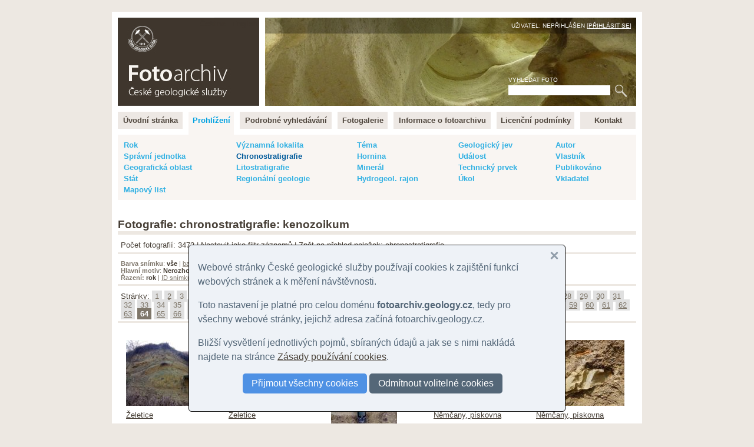

--- FILE ---
content_type: text/html
request_url: https://fotoarchiv.geology.cz/cz/nahledy/chronostratigrafie/SXKEN/?lister=nahledy&lister_page=64
body_size: 40900
content:
<!DOCTYPE html>
<html>
<head>
<meta http-equiv="Content-Type" content="text/html; charset=windows-1250">
<title>FOTO: kenozoikum (chronostratigrafie) :: Fotoarchiv - Česká geologická služba</title>
<meta http-equiv="Content-language" content="cs">
<meta name="language" content="cs">
<meta name="Keywords" content="geologie,fotografie,foto,fotky,obrázky,snímky,archiv,fotoarchiv,geologická fotografie,geologické foto">
<meta name="Description" content="">
<meta name="Keywords" content="">
<meta name="BSWMS_ID" content="foto">
<meta http-equiv="Author" content="Pavel BOKR">
<meta name="viewport" content="width=device-width, initial-scale=1.0">

<link rel="canonical" href="/cz/nahledy/chronostratigrafie/SXKEN/">
<link rel="stylesheet" title="hlavni styl" type="text/css" href="/soubory/main.css" media="screen,projection,tv">
<!-- <link rel="stylesheet" title="hlavni styl" type="text/css" href="/soubory/main.css?x=1768470836" media="screen,projection,tv"> -->

<!-- <link rel="stylesheet" type="text/css" href="tisk.css" media="print"> -->
<!-- <link rel="stylesheet" href="http://cdn.leafletjs.com/leaflet-0.6.4/leaflet.css" /> -->
<link rel="stylesheet" href="/leaflet.css" />
<!--[if lte IE 8]>
<link rel="stylesheet" href="http://cdn.leafletjs.com/leaflet-0.6.4/leaflet.ie.css" />
<![endif]-->
<script src="/leaflet.js"></script>
</head>

<body>
<!-- Google Tag Manager -->
<noscript><iframe src="//www.googletagmanager.com/ns.html?id=GTM-WKW8W2"
height="0" width="0" style="display:none;visibility:hidden"></iframe></noscript>
<script>(function(w,d,s,l,i){w[l]=w[l]||[];w[l].push({'gtm.start':
new Date().getTime(),event:'gtm.js'});var f=d.getElementsByTagName(s)[0],
j=d.createElement(s),dl=l!='dataLayer'?'&l='+l:'';j.async=true;j.src=
'//www.googletagmanager.com/gtm.js?id='+i+dl;f.parentNode.insertBefore(j,f);
})(window,document,'script','dataLayer','GTM-WKW8W2');</script>
<!-- End Google Tag Manager -->


<a name="fotoarchiv_top"></a>

<div id="ramec">
<div id="hlavni">

<div id="top">
<div id="top-logo">
<div id="top-logo-title">Fotoarchiv České geologické služby</div>
<div id="top-logo-lang">Čeština | <a href="/en/thumbs/chronostratigraphy/SXKEN/?lister=nahledy&amp;lister_page=64">English</a></div>
<a href="/" id="top_logo_link"></a>
</div>
<div id="top-banner">
<div id="top-banner-user">Uživatel: Nepřihlášen [<a href="/login/?redir=%2Fcz%2Fnahledy%2Fchronostratigrafie%2FSXKEN%2F%3Flister%3Dnahledy%26lister_page%3D64">Přihlásit se</a>]</div>
<div id="top-banner-search">
<div id="hledani">
<form id="hledaniform" action="/cz/search/" method="get">
<div>
<label for="hledaniformhledej">Vyhledat foto</label><br>
<input class="hledaniformprvek" id="hledaniformhledej" type="text" name="fulltext" size="20" alt="Vyhledat ve fotoarchivu" value="">
<input class="hledaniformprvek" id="hledaniformodesli" type="submit" value="Hledej">
</div>
</form>
</div>
</div>
</div>
<div class="cleaner"></div>
</div> <!-- /top -->


<div id="hlavni-menu">
<ul class="menu1"><li id="menu_item_index"><a href="/"  title="Fotoarchiv České geologické služby" id="menu_item_link_index"><span>Úvodní stránka</span></a></li><li id="menu_item_foto"><a href="/foto/"  title="Prohlížení fotografií" class="active_page" id="menu_item_link_foto"><span>Prohlížení</span></a></li><li id="menu_item_hledej"><a href="/hledani/"  title="Podrobné vyhledávání" id="menu_item_link_hledej"><span>Podrobné vyhledávání</span></a></li><li id="menu_item_galerie"><a href="/cz/galerie-prehled/galerie/"  title="Tématické fotogalerie" id="menu_item_link_galerie"><span>Fotogalerie</span></a></li><li id="menu_item_info"><a href="/info/"  title="Informace o fotoarchivu" id="menu_item_link_info"><span>Informace o fotoarchivu</span></a></li><li id="menu_item_licence"><a href="/licence/"  title="Licenční podmínky" id="menu_item_link_licence"><span>Licenční podmínky</span></a></li><li id="menu_item_kontakt"><a href="/kontakt/"  title="Kontakt" id="menu_item_link_kontakt"><span>Kontakt</span></a></li></ul>
</div>
<div class="cleaner"></div>

<!-- <h1>Prohlížení fotografií</h1> -->

    <!--{APP_MENU}-->
    <!--{APP_PERMANENT_PARAMS}-->
    <div class="foto-menu-params"><table width="100%"><tr valign="top"><td><a href="/cz/prehled/rok/" title="Rok">Rok</a></td><td><a href="/cz/prehled/geol-lokalita/" title="Významná geologická lokalita">Významná lokalita</a></td><td><a href="/cz/prehled/tema/" title="Téma">Téma</a></td><td><a href="/cz/prehled/jev/" title="Geologický jev">Geologický jev</a></td><td><a href="/cz/prehled/autor/" title="Autor snímku">Autor</a></td></tr><tr valign="top"><td><a href="/cz/prehled/spravni/" title="Správní jednotka">Správní jednotka</a></td><td><a href="/cz/prehled/chronostratigrafie/" class="active" title="Chronostratigrafie">Chronostratigrafie</a></td><td><a href="/cz/prehled/hornina/" title="Hornina">Hornina</a></td><td><a href="/cz/prehled/udalost/" title="Událost">Událost</a></td><td><a href="/cz/prehled/vlastnik/" title="Vlastník práv">Vlastník</a></td></tr><tr valign="top"><td><a href="/cz/prehled/oblast/" title="Geografická oblast">Geografická oblast</a></td><td><a href="/cz/prehled/litostratigrafie/" title="Litostratigrafická jednotka">Litostratigrafie</a></td><td><a href="/cz/prehled/mineral/" title="Minerál">Minerál</a></td><td><a href="/cz/prehled/prvek/" title="Technický prvek">Technický prvek</a></td><td><a href="/cz/prehled/publikovano/" title="Datum publikování">Publikováno</a></td></tr><tr valign="top"><td><a href="/cz/prehled/stat/" title="Stát">Stát</a></td><td><a href="/cz/prehled/regionalni-geologie/" title="Regionálně-geologická jednotka">Regionální geologie</a></td><td><a href="/cz/prehled/hgrajon/" title="Hydrogeologický rajon">Hydrogeol. rajon</a></td><td><a href="/cz/prehled/ukol/" title="Úkol">Úkol</a></td><td><a href="/cz/prehled/vkladatel/" title="Vkladatel">Vkladatel</a></td></tr><tr valign="top"><td><a href="/cz/prehled/listoklad/" title="Mapový list">Mapový list</a></td><td>&nbsp;</td><td>&nbsp;</td><td>&nbsp;</td><td>&nbsp;</td></tr></table></div>
    <!--{APP_SELECT}--> 
    <div id="foto-obsah"> 
    <h2 class="tluste-podtrzeni">Fotografie: chronostratigrafie: kenozoikum</h2>
                                    <div class="foto-prehledy-navigacni-pruh">
                                      Počet fotografií: 3472 | 
                                      <a href="/cz/search/?lister_page=64&amp;chronostratigrafie=!SXKEN">Nastavit jako filtr záznamů</a>
                                       | <a href="/cz/prehled/chronostratigrafie/">Zpět na přehled položek: chronostratigrafie</a>
                                    </div>                                  
                                    
    <div class="foto-prehledy-navigacni-pruh male svetle"><strong>Barva snímku</strong>: <span class="active">vše</span> | <a href="/cz/nahledy/chronostratigrafie/SXKEN/?lister=nahledy&amp;color=color">barevný</a> | <a href="/cz/nahledy/chronostratigrafie/SXKEN/?lister=nahledy&amp;color=bw">černobílý</a><br><strong>Hlavní motiv</strong>: <span class="active">Nerozhoduje</span> | <a href="/cz/nahledy/chronostratigrafie/SXKEN/?lister=nahledy&amp;keysubject=loc">lokalita</a> | <a href="/cz/nahledy/chronostratigrafie/SXKEN/?lister=nahledy&amp;keysubject=phen">geologický jev</a> | <a href="/cz/nahledy/chronostratigrafie/SXKEN/?lister=nahledy&amp;keysubject=rock">hornina</a> | <a href="/cz/nahledy/chronostratigrafie/SXKEN/?lister=nahledy&amp;keysubject=miner">minerál</a> | <a href="/cz/nahledy/chronostratigrafie/SXKEN/?lister=nahledy&amp;keysubject=fos">zkamenělina</a> | <a href="/cz/nahledy/chronostratigrafie/SXKEN/?lister=nahledy&amp;keysubject=land">krajina</a> | <a href="/cz/nahledy/chronostratigrafie/SXKEN/?lister=nahledy&amp;keysubject=socev">společenská událost</a> | <a href="/cz/nahledy/chronostratigrafie/SXKEN/?lister=nahledy&amp;keysubject=person">osoba</a> | <a href="/cz/nahledy/chronostratigrafie/SXKEN/?lister=nahledy&amp;keysubject=tech">technický prvek</a>
    <br><strong>Řazení:</strong> <span class="active">rok</span> | <a href="/cz/nahledy/chronostratigrafie/SXKEN/?lister=nahledy&amp;list_order=id">ID snímku</a></div>
    <div class="foto-prehledy-navigacni-pruh stranky">Stránky: <a href="/cz/nahledy/chronostratigrafie/SXKEN/?lister=nahledy&amp;lister_page=1">1</a> <a href="/cz/nahledy/chronostratigrafie/SXKEN/?lister=nahledy&amp;lister_page=2">2</a> <a href="/cz/nahledy/chronostratigrafie/SXKEN/?lister=nahledy&amp;lister_page=3">3</a> <a href="/cz/nahledy/chronostratigrafie/SXKEN/?lister=nahledy&amp;lister_page=4">4</a> <a href="/cz/nahledy/chronostratigrafie/SXKEN/?lister=nahledy&amp;lister_page=5">5</a> <a href="/cz/nahledy/chronostratigrafie/SXKEN/?lister=nahledy&amp;lister_page=6">6</a> <a href="/cz/nahledy/chronostratigrafie/SXKEN/?lister=nahledy&amp;lister_page=7">7</a> <a href="/cz/nahledy/chronostratigrafie/SXKEN/?lister=nahledy&amp;lister_page=8">8</a> <a href="/cz/nahledy/chronostratigrafie/SXKEN/?lister=nahledy&amp;lister_page=9">9</a> <a href="/cz/nahledy/chronostratigrafie/SXKEN/?lister=nahledy&amp;lister_page=10">10</a> <a href="/cz/nahledy/chronostratigrafie/SXKEN/?lister=nahledy&amp;lister_page=11">11</a> <a href="/cz/nahledy/chronostratigrafie/SXKEN/?lister=nahledy&amp;lister_page=12">12</a> <a href="/cz/nahledy/chronostratigrafie/SXKEN/?lister=nahledy&amp;lister_page=13">13</a> <a href="/cz/nahledy/chronostratigrafie/SXKEN/?lister=nahledy&amp;lister_page=14">14</a> <a href="/cz/nahledy/chronostratigrafie/SXKEN/?lister=nahledy&amp;lister_page=15">15</a> <a href="/cz/nahledy/chronostratigrafie/SXKEN/?lister=nahledy&amp;lister_page=16">16</a> <a href="/cz/nahledy/chronostratigrafie/SXKEN/?lister=nahledy&amp;lister_page=17">17</a> <a href="/cz/nahledy/chronostratigrafie/SXKEN/?lister=nahledy&amp;lister_page=18">18</a> <a href="/cz/nahledy/chronostratigrafie/SXKEN/?lister=nahledy&amp;lister_page=19">19</a> <a href="/cz/nahledy/chronostratigrafie/SXKEN/?lister=nahledy&amp;lister_page=20">20</a> <a href="/cz/nahledy/chronostratigrafie/SXKEN/?lister=nahledy&amp;lister_page=21">21</a> <a href="/cz/nahledy/chronostratigrafie/SXKEN/?lister=nahledy&amp;lister_page=22">22</a> <a href="/cz/nahledy/chronostratigrafie/SXKEN/?lister=nahledy&amp;lister_page=23">23</a> <a href="/cz/nahledy/chronostratigrafie/SXKEN/?lister=nahledy&amp;lister_page=24">24</a> <a href="/cz/nahledy/chronostratigrafie/SXKEN/?lister=nahledy&amp;lister_page=25">25</a> <a href="/cz/nahledy/chronostratigrafie/SXKEN/?lister=nahledy&amp;lister_page=26">26</a> <a href="/cz/nahledy/chronostratigrafie/SXKEN/?lister=nahledy&amp;lister_page=27">27</a> <a href="/cz/nahledy/chronostratigrafie/SXKEN/?lister=nahledy&amp;lister_page=28">28</a> <a href="/cz/nahledy/chronostratigrafie/SXKEN/?lister=nahledy&amp;lister_page=29">29</a> <a href="/cz/nahledy/chronostratigrafie/SXKEN/?lister=nahledy&amp;lister_page=30">30</a> <a href="/cz/nahledy/chronostratigrafie/SXKEN/?lister=nahledy&amp;lister_page=31">31</a> <a href="/cz/nahledy/chronostratigrafie/SXKEN/?lister=nahledy&amp;lister_page=32">32</a> <a href="/cz/nahledy/chronostratigrafie/SXKEN/?lister=nahledy&amp;lister_page=33">33</a> <a href="/cz/nahledy/chronostratigrafie/SXKEN/?lister=nahledy&amp;lister_page=34">34</a> <a href="/cz/nahledy/chronostratigrafie/SXKEN/?lister=nahledy&amp;lister_page=35">35</a> <a href="/cz/nahledy/chronostratigrafie/SXKEN/?lister=nahledy&amp;lister_page=36">36</a> <a href="/cz/nahledy/chronostratigrafie/SXKEN/?lister=nahledy&amp;lister_page=37">37</a> <a href="/cz/nahledy/chronostratigrafie/SXKEN/?lister=nahledy&amp;lister_page=38">38</a> <a href="/cz/nahledy/chronostratigrafie/SXKEN/?lister=nahledy&amp;lister_page=39">39</a> <a href="/cz/nahledy/chronostratigrafie/SXKEN/?lister=nahledy&amp;lister_page=40">40</a> <a href="/cz/nahledy/chronostratigrafie/SXKEN/?lister=nahledy&amp;lister_page=41">41</a> <a href="/cz/nahledy/chronostratigrafie/SXKEN/?lister=nahledy&amp;lister_page=42">42</a> <a href="/cz/nahledy/chronostratigrafie/SXKEN/?lister=nahledy&amp;lister_page=43">43</a> <a href="/cz/nahledy/chronostratigrafie/SXKEN/?lister=nahledy&amp;lister_page=44">44</a> <a href="/cz/nahledy/chronostratigrafie/SXKEN/?lister=nahledy&amp;lister_page=45">45</a> <a href="/cz/nahledy/chronostratigrafie/SXKEN/?lister=nahledy&amp;lister_page=46">46</a> <a href="/cz/nahledy/chronostratigrafie/SXKEN/?lister=nahledy&amp;lister_page=47">47</a> <a href="/cz/nahledy/chronostratigrafie/SXKEN/?lister=nahledy&amp;lister_page=48">48</a> <a href="/cz/nahledy/chronostratigrafie/SXKEN/?lister=nahledy&amp;lister_page=49">49</a> <a href="/cz/nahledy/chronostratigrafie/SXKEN/?lister=nahledy&amp;lister_page=50">50</a> <a href="/cz/nahledy/chronostratigrafie/SXKEN/?lister=nahledy&amp;lister_page=51">51</a> <a href="/cz/nahledy/chronostratigrafie/SXKEN/?lister=nahledy&amp;lister_page=52">52</a> <a href="/cz/nahledy/chronostratigrafie/SXKEN/?lister=nahledy&amp;lister_page=53">53</a> <a href="/cz/nahledy/chronostratigrafie/SXKEN/?lister=nahledy&amp;lister_page=54">54</a> <a href="/cz/nahledy/chronostratigrafie/SXKEN/?lister=nahledy&amp;lister_page=55">55</a> <a href="/cz/nahledy/chronostratigrafie/SXKEN/?lister=nahledy&amp;lister_page=56">56</a> <a href="/cz/nahledy/chronostratigrafie/SXKEN/?lister=nahledy&amp;lister_page=57">57</a> <a href="/cz/nahledy/chronostratigrafie/SXKEN/?lister=nahledy&amp;lister_page=58">58</a> <a href="/cz/nahledy/chronostratigrafie/SXKEN/?lister=nahledy&amp;lister_page=59">59</a> <a href="/cz/nahledy/chronostratigrafie/SXKEN/?lister=nahledy&amp;lister_page=60">60</a> <a href="/cz/nahledy/chronostratigrafie/SXKEN/?lister=nahledy&amp;lister_page=61">61</a> <a href="/cz/nahledy/chronostratigrafie/SXKEN/?lister=nahledy&amp;lister_page=62">62</a> <a href="/cz/nahledy/chronostratigrafie/SXKEN/?lister=nahledy&amp;lister_page=63">63</a> <span class="active">64</span> <a href="/cz/nahledy/chronostratigrafie/SXKEN/?lister=nahledy&amp;lister_page=65">65</a> <a href="/cz/nahledy/chronostratigrafie/SXKEN/?lister=nahledy&amp;lister_page=66">66</a> <a href="/cz/nahledy/chronostratigrafie/SXKEN/?lister=nahledy&amp;lister_page=67">67</a> <a href="/cz/nahledy/chronostratigrafie/SXKEN/?lister=nahledy&amp;lister_page=68">68</a> <a href="/cz/nahledy/chronostratigrafie/SXKEN/?lister=nahledy&amp;lister_page=69">69</a> <a href="/cz/nahledy/chronostratigrafie/SXKEN/?lister=nahledy&amp;lister_page=70">70</a> </div>
    <!--{APP_PREV_NEXT}-->
    <table class="thumbs"><tr valign="top"><td class="thumb thumb150">
            <a href="/cz/foto/31329/?lister=nahledy&amp;chronostratigrafie=SXKEN&amp;lister_page=64">
              <img src="/show/photo/31329/g150.jpg" title="Želetice"><br>
              Želetice
            </a>
            <div class="thumb-author">
              &copy; Tomanová Petrová, Pavla | 2021
            </div>
            
          </td><td class="thumb thumb150">
            <a href="/cz/foto/31330/?lister=nahledy&amp;chronostratigrafie=SXKEN&amp;lister_page=64">
              <img src="/show/photo/31330/g150.jpg" title="Želetice"><br>
              Želetice
            </a>
            <div class="thumb-author">
              &copy; Tomanová Petrová, Pavla | 2021
            </div>
            
          </td><td class="thumb thumb150">
            <a href="/cz/foto/31331/?lister=nahledy&amp;chronostratigrafie=SXKEN&amp;lister_page=64">
              <img src="/show/photo/31331/g150.jpg" title="Želetice"><br>
              Želetice
            </a>
            <div class="thumb-author">
              &copy; Tomanová Petrová, Pavla | 2021
            </div>
            
          </td><td class="thumb thumb150">
            <a href="/cz/foto/31333/?lister=nahledy&amp;chronostratigrafie=SXKEN&amp;lister_page=64">
              <img src="/show/photo/31333/g150.jpg" title="Němčany, pískovna"><br>
              Němčany, pískovna
            </a>
            <div class="thumb-author">
              &copy; Tomanová Petrová, Pavla | 2021
            </div>
            
          </td><td class="thumb thumb150">
            <a href="/cz/foto/31334/?lister=nahledy&amp;chronostratigrafie=SXKEN&amp;lister_page=64">
              <img src="/show/photo/31334/g150.jpg" title="Němčany, pískovna"><br>
              Němčany, pískovna
            </a>
            <div class="thumb-author">
              &copy; Tomanová Petrová, Pavla | 2021
            </div>
            
          </td></tr><tr valign="top"><td class="thumb thumb150">
            <a href="/cz/foto/31335/?lister=nahledy&amp;chronostratigrafie=SXKEN&amp;lister_page=64">
              <img src="/show/photo/31335/g150.jpg" title="Němčany, pískovna"><br>
              Němčany, pískovna
            </a>
            <div class="thumb-author">
              &copy; Tomanová Petrová, Pavla | 2021
            </div>
            
          </td><td class="thumb thumb150">
            <a href="/cz/foto/31336/?lister=nahledy&amp;chronostratigrafie=SXKEN&amp;lister_page=64">
              <img src="/show/photo/31336/g150.jpg" title="Němčany, pískovna"><br>
              Němčany, pískovna
            </a>
            <div class="thumb-author">
              &copy; Tomanová Petrová, Pavla | 2021
            </div>
            
          </td><td class="thumb thumb150">
            <a href="/cz/foto/31337/?lister=nahledy&amp;chronostratigrafie=SXKEN&amp;lister_page=64">
              <img src="/show/photo/31337/g150.jpg" title="Němčany, pískovna"><br>
              Němčany, pískovna
            </a>
            <div class="thumb-author">
              &copy; Tomanová Petrová, Pavla | 2021
            </div>
            
          </td><td class="thumb thumb150">
            <a href="/cz/foto/31338/?lister=nahledy&amp;chronostratigrafie=SXKEN&amp;lister_page=64">
              <img src="/show/photo/31338/g150.jpg" title="Němčany, pískovna"><br>
              Němčany, pískovna
            </a>
            <div class="thumb-author">
              &copy; Tomanová Petrová, Pavla | 2021
            </div>
            
          </td><td class="thumb thumb150">
            <a href="/cz/foto/31339/?lister=nahledy&amp;chronostratigrafie=SXKEN&amp;lister_page=64">
              <img src="/show/photo/31339/g150.jpg" title="Němčany, pískovna"><br>
              Němčany, pískovna
            </a>
            <div class="thumb-author">
              &copy; Tomanová Petrová, Pavla | 2021
            </div>
            
          </td></tr><tr valign="top"><td class="thumb thumb150">
            <a href="/cz/foto/31340/?lister=nahledy&amp;chronostratigrafie=SXKEN&amp;lister_page=64">
              <img src="/show/photo/31340/g150.jpg" title="Němčany, pískovna"><br>
              Němčany, pískovna
            </a>
            <div class="thumb-author">
              &copy; Tomanová Petrová, Pavla | 2021
            </div>
            
          </td><td class="thumb thumb150">
            <a href="/cz/foto/31341/?lister=nahledy&amp;chronostratigrafie=SXKEN&amp;lister_page=64">
              <img src="/show/photo/31341/g150.jpg" title="Písky"><br>
              Písky
            </a>
            <div class="thumb-author">
              &copy; Tomanová Petrová, Pavla | 2021
            </div>
            
          </td><td class="thumb thumb150">
            <a href="/cz/foto/31342/?lister=nahledy&amp;chronostratigrafie=SXKEN&amp;lister_page=64">
              <img src="/show/photo/31342/g150.jpg" title="Písky"><br>
              Písky
            </a>
            <div class="thumb-author">
              &copy; Tomanová Petrová, Pavla | 2021
            </div>
            
          </td><td class="thumb thumb150">
            <a href="/cz/foto/31343/?lister=nahledy&amp;chronostratigrafie=SXKEN&amp;lister_page=64">
              <img src="/show/photo/31343/g150.jpg" title="Písky"><br>
              Písky
            </a>
            <div class="thumb-author">
              &copy; Tomanová Petrová, Pavla | 2021
            </div>
            
          </td><td class="thumb thumb150">
            <a href="/cz/foto/31344/?lister=nahledy&amp;chronostratigrafie=SXKEN&amp;lister_page=64">
              <img src="/show/photo/31344/g150.jpg" title="Písky"><br>
              Písky
            </a>
            <div class="thumb-author">
              &copy; Tomanová Petrová, Pavla | 2021
            </div>
            
          </td></tr><tr valign="top"><td class="thumb thumb150">
            <a href="/cz/foto/31345/?lister=nahledy&amp;chronostratigrafie=SXKEN&amp;lister_page=64">
              <img src="/show/photo/31345/g150.jpg" title="Písky"><br>
              Písky
            </a>
            <div class="thumb-author">
              &copy; Tomanová Petrová, Pavla | 2021
            </div>
            
          </td><td class="thumb thumb150">
            <a href="/cz/foto/31346/?lister=nahledy&amp;chronostratigrafie=SXKEN&amp;lister_page=64">
              <img src="/show/photo/31346/g150.jpg" title="Písky"><br>
              Písky
            </a>
            <div class="thumb-author">
              &copy; Tomanová Petrová, Pavla | 2021
            </div>
            
          </td><td class="thumb thumb150">
            <a href="/cz/foto/31347/?lister=nahledy&amp;chronostratigrafie=SXKEN&amp;lister_page=64">
              <img src="/show/photo/31347/g150.jpg" title="Písky"><br>
              Písky
            </a>
            <div class="thumb-author">
              &copy; Tomanová Petrová, Pavla | 2021
            </div>
            
          </td><td class="thumb thumb150">
            <a href="/cz/foto/31348/?lister=nahledy&amp;chronostratigrafie=SXKEN&amp;lister_page=64">
              <img src="/show/photo/31348/g150.jpg" title="Písky"><br>
              Písky
            </a>
            <div class="thumb-author">
              &copy; Tomanová Petrová, Pavla | 2021
            </div>
            
          </td><td class="thumb thumb150">
            <a href="/cz/foto/31349/?lister=nahledy&amp;chronostratigrafie=SXKEN&amp;lister_page=64">
              <img src="/show/photo/31349/g150.jpg" title="Písky"><br>
              Písky
            </a>
            <div class="thumb-author">
              &copy; Tomanová Petrová, Pavla | 2021
            </div>
            
          </td></tr><tr valign="top"><td class="thumb thumb150">
            <a href="/cz/foto/31384/?lister=nahledy&amp;chronostratigrafie=SXKEN&amp;lister_page=64">
              <img src="/show/photo/31384/g150.jpg" title="Rýžovna"><br>
              Rýžovna
            </a>
            <div class="thumb-author">
              &copy; Vajskebrová, Markéta | 2021
            </div>
            
          </td><td class="thumb thumb150">
            <a href="/cz/foto/31418/?lister=nahledy&amp;chronostratigrafie=SXKEN&amp;lister_page=64">
              <img src="/show/photo/31418/g150.jpg" title="Travertinová kupa"><br>
              Travertinová kupa
            </a>
            <div class="thumb-author">
              &copy; Vajskebrová, Markéta | 2021
            </div>
            
          </td><td class="thumb thumb150">
            <a href="/cz/foto/31419/?lister=nahledy&amp;chronostratigrafie=SXKEN&amp;lister_page=64">
              <img src="/show/photo/31419/g150.jpg" title="Miocenní sladkovodní vápence v Tuchořicích"><br>
              Miocenní sladkovodní vápence v Tuchořicích
            </a>
            <div class="thumb-author">
              &copy; Vajskebrová, Markéta | 2021
            </div>
            
          </td><td class="thumb thumb150">
            <a href="/cz/foto/31420/?lister=nahledy&amp;chronostratigrafie=SXKEN&amp;lister_page=64">
              <img src="/show/photo/31420/g150.jpg" title="Miocenní sladkovodní vápence v Tuchořicích"><br>
              Miocenní sladkovodní vápence v Tuchořicích
            </a>
            <div class="thumb-author">
              &copy; Vajskebrová, Markéta | 2021
            </div>
            
          </td><td class="thumb thumb150">
            <a href="/cz/foto/31754/?lister=nahledy&amp;chronostratigrafie=SXKEN&amp;lister_page=64">
              <img src="/show/photo/31754/g150.jpg" title="Kaolínka - Přímětice"><br>
              Kaolínka - Přímětice
            </a>
            <div class="thumb-author">
              &copy; Tomanová Petrová, Pavla | 2022
            </div>
            
          </td></tr><tr valign="top"><td class="thumb thumb150">
            <a href="/cz/foto/31755/?lister=nahledy&amp;chronostratigrafie=SXKEN&amp;lister_page=64">
              <img src="/show/photo/31755/g150.jpg" title="Kaolínka - Přímětice"><br>
              Kaolínka - Přímětice
            </a>
            <div class="thumb-author">
              &copy; Tomanová Petrová, Pavla | 2022
            </div>
            
          </td><td class="thumb thumb150">
            <a href="/cz/foto/31756/?lister=nahledy&amp;chronostratigrafie=SXKEN&amp;lister_page=64">
              <img src="/show/photo/31756/g150.jpg" title="Kaolínka - Přímětice"><br>
              Kaolínka - Přímětice
            </a>
            <div class="thumb-author">
              &copy; Tomanová Petrová, Pavla | 2022
            </div>
            
          </td><td class="thumb thumb150">
            <a href="/cz/foto/31758/?lister=nahledy&amp;chronostratigrafie=SXKEN&amp;lister_page=64">
              <img src="/show/photo/31758/g150.jpg" title="Němčičky u Pravlova"><br>
              Němčičky u Pravlova
            </a>
            <div class="thumb-author">
              &copy; Tomanová Petrová, Pavla | 2022
            </div>
            
          </td><td class="thumb thumb150">
            <a href="/cz/foto/31759/?lister=nahledy&amp;chronostratigrafie=SXKEN&amp;lister_page=64">
              <img src="/show/photo/31759/g150.jpg" title="Němčičky u Pravlova"><br>
              Němčičky u Pravlova
            </a>
            <div class="thumb-author">
              &copy; Tomanová Petrová, Pavla | 2022
            </div>
            
          </td><td class="thumb thumb150">
            <a href="/cz/foto/31760/?lister=nahledy&amp;chronostratigrafie=SXKEN&amp;lister_page=64">
              <img src="/show/photo/31760/g150.jpg" title="Jezeřany - Maršovice"><br>
              Jezeřany - Maršovice
            </a>
            <div class="thumb-author">
              &copy; Tomanová Petrová, Pavla | 2022
            </div>
            
          </td></tr><tr valign="top"><td class="thumb thumb150">
            <a href="/cz/foto/31761/?lister=nahledy&amp;chronostratigrafie=SXKEN&amp;lister_page=64">
              <img src="/show/photo/31761/g150.jpg" title="Jezeřany - Maršovice"><br>
              Jezeřany - Maršovice
            </a>
            <div class="thumb-author">
              &copy; Tomanová Petrová, Pavla | 2022
            </div>
            
          </td><td class="thumb thumb150">
            <a href="/cz/foto/31762/?lister=nahledy&amp;chronostratigrafie=SXKEN&amp;lister_page=64">
              <img src="/show/photo/31762/g150.jpg" title="Jezeřany - Maršovice"><br>
              Jezeřany - Maršovice
            </a>
            <div class="thumb-author">
              &copy; Tomanová Petrová, Pavla | 2022
            </div>
            
          </td><td class="thumb thumb150">
            <a href="/cz/foto/31763/?lister=nahledy&amp;chronostratigrafie=SXKEN&amp;lister_page=64">
              <img src="/show/photo/31763/g150.jpg" title="Jezeřany - Maršovice"><br>
              Jezeřany - Maršovice
            </a>
            <div class="thumb-author">
              &copy; Tomanová Petrová, Pavla | 2022
            </div>
            
          </td><td class="thumb thumb150">
            <a href="/cz/foto/31764/?lister=nahledy&amp;chronostratigrafie=SXKEN&amp;lister_page=64">
              <img src="/show/photo/31764/g150.jpg" title="Veselíčko - rokle"><br>
              Veselíčko - rokle
            </a>
            <div class="thumb-author">
              &copy; Tomanová Petrová, Pavla | 2022
            </div>
            
          </td><td class="thumb thumb150">
            <a href="/cz/foto/31765/?lister=nahledy&amp;chronostratigrafie=SXKEN&amp;lister_page=64">
              <img src="/show/photo/31765/g150.jpg" title="Veselíčko - rokle"><br>
              Veselíčko - rokle
            </a>
            <div class="thumb-author">
              &copy; Tomanová Petrová, Pavla | 2022
            </div>
            
          </td></tr><tr valign="top"><td class="thumb thumb150">
            <a href="/cz/foto/31766/?lister=nahledy&amp;chronostratigrafie=SXKEN&amp;lister_page=64">
              <img src="/show/photo/31766/g150.jpg" title="Veselíčko - rokle"><br>
              Veselíčko - rokle
            </a>
            <div class="thumb-author">
              &copy; Tomanová Petrová, Pavla | 2022
            </div>
            
          </td><td class="thumb thumb150">
            <a href="/cz/foto/31767/?lister=nahledy&amp;chronostratigrafie=SXKEN&amp;lister_page=64">
              <img src="/show/photo/31767/g150.jpg" title="Veselíčko - rokle"><br>
              Veselíčko - rokle
            </a>
            <div class="thumb-author">
              &copy; Tomanová Petrová, Pavla | 2022
            </div>
            
          </td><td class="thumb thumb150">
            <a href="/cz/foto/33555/?lister=nahledy&amp;chronostratigrafie=SXKEN&amp;lister_page=64">
              <img src="/show/photo/33555/g150.jpg" title="Velká Chmelná - tory pod Hřebenem"><br>
              Velká Chmelná - tory pod Hřebenem
            </a>
            <div class="thumb-author">
              &copy; Radoměřský, Tomáš | 2022
            </div>
            
          </td><td class="thumb thumb150">
            <a href="/cz/foto/33556/?lister=nahledy&amp;chronostratigrafie=SXKEN&amp;lister_page=64">
              <img src="/show/photo/33556/g150.jpg" title="Velká Chmelná - tory pod Hřebenem"><br>
              Velká Chmelná - tory pod Hřebenem
            </a>
            <div class="thumb-author">
              &copy; Radoměřský, Tomáš | 2022
            </div>
            
          </td><td class="thumb thumb150">
            <a href="/cz/foto/32585/?lister=nahledy&amp;chronostratigrafie=SXKEN&amp;lister_page=64">
              <img src="/show/photo/32585/g150.jpg" title="Tachovský vrch"><br>
              Tachovský vrch
            </a>
            <div class="thumb-author">
              &copy; Vajskebrová, Markéta | 2022
            </div>
            
          </td></tr><tr valign="top"><td class="thumb thumb150">
            <a href="/cz/foto/31768/?lister=nahledy&amp;chronostratigrafie=SXKEN&amp;lister_page=64">
              <img src="/show/photo/31768/g150.jpg" title="Veselíčko - rokle"><br>
              Veselíčko - rokle
            </a>
            <div class="thumb-author">
              &copy; Tomanová Petrová, Pavla | 2022
            </div>
            
          </td><td class="thumb thumb150">
            <a href="/cz/foto/31769/?lister=nahledy&amp;chronostratigrafie=SXKEN&amp;lister_page=64">
              <img src="/show/photo/31769/g150.jpg" title="Veselíčko - rokle"><br>
              Veselíčko - rokle
            </a>
            <div class="thumb-author">
              &copy; Tomanová Petrová, Pavla | 2022
            </div>
            
          </td><td class="thumb thumb150">
            <a href="/cz/foto/31770/?lister=nahledy&amp;chronostratigrafie=SXKEN&amp;lister_page=64">
              <img src="/show/photo/31770/g150.jpg" title="Veselíčko - rokle"><br>
              Veselíčko - rokle
            </a>
            <div class="thumb-author">
              &copy; Tomanová Petrová, Pavla | 2022
            </div>
            
          </td><td class="thumb thumb150">
            <a href="/cz/foto/31771/?lister=nahledy&amp;chronostratigrafie=SXKEN&amp;lister_page=64">
              <img src="/show/photo/31771/g150.jpg" title="Veselíčko - rokle"><br>
              Veselíčko - rokle
            </a>
            <div class="thumb-author">
              &copy; Tomanová Petrová, Pavla | 2022
            </div>
            
          </td><td class="thumb thumb150">
            <a href="/cz/foto/31772/?lister=nahledy&amp;chronostratigrafie=SXKEN&amp;lister_page=64">
              <img src="/show/photo/31772/g150.jpg" title="Veselíčko - rokle"><br>
              Veselíčko - rokle
            </a>
            <div class="thumb-author">
              &copy; Tomanová Petrová, Pavla | 2022
            </div>
            
          </td></tr><tr valign="top"><td class="thumb thumb150">
            <a href="/cz/foto/31773/?lister=nahledy&amp;chronostratigrafie=SXKEN&amp;lister_page=64">
              <img src="/show/photo/31773/g150.jpg" title="Veselíčko - rokle"><br>
              Veselíčko - rokle
            </a>
            <div class="thumb-author">
              &copy; Tomanová Petrová, Pavla | 2022
            </div>
            
          </td><td class="thumb thumb150">
            <a href="/cz/foto/31774/?lister=nahledy&amp;chronostratigrafie=SXKEN&amp;lister_page=64">
              <img src="/show/photo/31774/g150.jpg" title="Nové Bránice - úvoz"><br>
              Nové Bránice - úvoz
            </a>
            <div class="thumb-author">
              &copy; Tomanová Petrová, Pavla | 2022
            </div>
            
          </td><td class="thumb thumb150">
            <a href="/cz/foto/31775/?lister=nahledy&amp;chronostratigrafie=SXKEN&amp;lister_page=64">
              <img src="/show/photo/31775/g150.jpg" title="Nové Bránice - úvoz"><br>
              Nové Bránice - úvoz
            </a>
            <div class="thumb-author">
              &copy; Tomanová Petrová, Pavla | 2022
            </div>
            
          </td><td class="thumb thumb150">
            <a href="/cz/foto/31776/?lister=nahledy&amp;chronostratigrafie=SXKEN&amp;lister_page=64">
              <img src="/show/photo/31776/g150.jpg" title="Nové Bránice - úvoz"><br>
              Nové Bránice - úvoz
            </a>
            <div class="thumb-author">
              &copy; Tomanová Petrová, Pavla | 2022
            </div>
            
          </td><td class="thumb thumb150">
            <a href="/cz/foto/31777/?lister=nahledy&amp;chronostratigrafie=SXKEN&amp;lister_page=64">
              <img src="/show/photo/31777/g150.jpg" title="Nové Bránice - úvoz"><br>
              Nové Bránice - úvoz
            </a>
            <div class="thumb-author">
              &copy; Tomanová Petrová, Pavla | 2022
            </div>
            
          </td></tr></table>
    <div class="foto-prehledy-navigacni-pruh stranky">Stránky: <a href="/cz/nahledy/chronostratigrafie/SXKEN/?lister=nahledy&amp;lister_page=1">1</a> <a href="/cz/nahledy/chronostratigrafie/SXKEN/?lister=nahledy&amp;lister_page=2">2</a> <a href="/cz/nahledy/chronostratigrafie/SXKEN/?lister=nahledy&amp;lister_page=3">3</a> <a href="/cz/nahledy/chronostratigrafie/SXKEN/?lister=nahledy&amp;lister_page=4">4</a> <a href="/cz/nahledy/chronostratigrafie/SXKEN/?lister=nahledy&amp;lister_page=5">5</a> <a href="/cz/nahledy/chronostratigrafie/SXKEN/?lister=nahledy&amp;lister_page=6">6</a> <a href="/cz/nahledy/chronostratigrafie/SXKEN/?lister=nahledy&amp;lister_page=7">7</a> <a href="/cz/nahledy/chronostratigrafie/SXKEN/?lister=nahledy&amp;lister_page=8">8</a> <a href="/cz/nahledy/chronostratigrafie/SXKEN/?lister=nahledy&amp;lister_page=9">9</a> <a href="/cz/nahledy/chronostratigrafie/SXKEN/?lister=nahledy&amp;lister_page=10">10</a> <a href="/cz/nahledy/chronostratigrafie/SXKEN/?lister=nahledy&amp;lister_page=11">11</a> <a href="/cz/nahledy/chronostratigrafie/SXKEN/?lister=nahledy&amp;lister_page=12">12</a> <a href="/cz/nahledy/chronostratigrafie/SXKEN/?lister=nahledy&amp;lister_page=13">13</a> <a href="/cz/nahledy/chronostratigrafie/SXKEN/?lister=nahledy&amp;lister_page=14">14</a> <a href="/cz/nahledy/chronostratigrafie/SXKEN/?lister=nahledy&amp;lister_page=15">15</a> <a href="/cz/nahledy/chronostratigrafie/SXKEN/?lister=nahledy&amp;lister_page=16">16</a> <a href="/cz/nahledy/chronostratigrafie/SXKEN/?lister=nahledy&amp;lister_page=17">17</a> <a href="/cz/nahledy/chronostratigrafie/SXKEN/?lister=nahledy&amp;lister_page=18">18</a> <a href="/cz/nahledy/chronostratigrafie/SXKEN/?lister=nahledy&amp;lister_page=19">19</a> <a href="/cz/nahledy/chronostratigrafie/SXKEN/?lister=nahledy&amp;lister_page=20">20</a> <a href="/cz/nahledy/chronostratigrafie/SXKEN/?lister=nahledy&amp;lister_page=21">21</a> <a href="/cz/nahledy/chronostratigrafie/SXKEN/?lister=nahledy&amp;lister_page=22">22</a> <a href="/cz/nahledy/chronostratigrafie/SXKEN/?lister=nahledy&amp;lister_page=23">23</a> <a href="/cz/nahledy/chronostratigrafie/SXKEN/?lister=nahledy&amp;lister_page=24">24</a> <a href="/cz/nahledy/chronostratigrafie/SXKEN/?lister=nahledy&amp;lister_page=25">25</a> <a href="/cz/nahledy/chronostratigrafie/SXKEN/?lister=nahledy&amp;lister_page=26">26</a> <a href="/cz/nahledy/chronostratigrafie/SXKEN/?lister=nahledy&amp;lister_page=27">27</a> <a href="/cz/nahledy/chronostratigrafie/SXKEN/?lister=nahledy&amp;lister_page=28">28</a> <a href="/cz/nahledy/chronostratigrafie/SXKEN/?lister=nahledy&amp;lister_page=29">29</a> <a href="/cz/nahledy/chronostratigrafie/SXKEN/?lister=nahledy&amp;lister_page=30">30</a> <a href="/cz/nahledy/chronostratigrafie/SXKEN/?lister=nahledy&amp;lister_page=31">31</a> <a href="/cz/nahledy/chronostratigrafie/SXKEN/?lister=nahledy&amp;lister_page=32">32</a> <a href="/cz/nahledy/chronostratigrafie/SXKEN/?lister=nahledy&amp;lister_page=33">33</a> <a href="/cz/nahledy/chronostratigrafie/SXKEN/?lister=nahledy&amp;lister_page=34">34</a> <a href="/cz/nahledy/chronostratigrafie/SXKEN/?lister=nahledy&amp;lister_page=35">35</a> <a href="/cz/nahledy/chronostratigrafie/SXKEN/?lister=nahledy&amp;lister_page=36">36</a> <a href="/cz/nahledy/chronostratigrafie/SXKEN/?lister=nahledy&amp;lister_page=37">37</a> <a href="/cz/nahledy/chronostratigrafie/SXKEN/?lister=nahledy&amp;lister_page=38">38</a> <a href="/cz/nahledy/chronostratigrafie/SXKEN/?lister=nahledy&amp;lister_page=39">39</a> <a href="/cz/nahledy/chronostratigrafie/SXKEN/?lister=nahledy&amp;lister_page=40">40</a> <a href="/cz/nahledy/chronostratigrafie/SXKEN/?lister=nahledy&amp;lister_page=41">41</a> <a href="/cz/nahledy/chronostratigrafie/SXKEN/?lister=nahledy&amp;lister_page=42">42</a> <a href="/cz/nahledy/chronostratigrafie/SXKEN/?lister=nahledy&amp;lister_page=43">43</a> <a href="/cz/nahledy/chronostratigrafie/SXKEN/?lister=nahledy&amp;lister_page=44">44</a> <a href="/cz/nahledy/chronostratigrafie/SXKEN/?lister=nahledy&amp;lister_page=45">45</a> <a href="/cz/nahledy/chronostratigrafie/SXKEN/?lister=nahledy&amp;lister_page=46">46</a> <a href="/cz/nahledy/chronostratigrafie/SXKEN/?lister=nahledy&amp;lister_page=47">47</a> <a href="/cz/nahledy/chronostratigrafie/SXKEN/?lister=nahledy&amp;lister_page=48">48</a> <a href="/cz/nahledy/chronostratigrafie/SXKEN/?lister=nahledy&amp;lister_page=49">49</a> <a href="/cz/nahledy/chronostratigrafie/SXKEN/?lister=nahledy&amp;lister_page=50">50</a> <a href="/cz/nahledy/chronostratigrafie/SXKEN/?lister=nahledy&amp;lister_page=51">51</a> <a href="/cz/nahledy/chronostratigrafie/SXKEN/?lister=nahledy&amp;lister_page=52">52</a> <a href="/cz/nahledy/chronostratigrafie/SXKEN/?lister=nahledy&amp;lister_page=53">53</a> <a href="/cz/nahledy/chronostratigrafie/SXKEN/?lister=nahledy&amp;lister_page=54">54</a> <a href="/cz/nahledy/chronostratigrafie/SXKEN/?lister=nahledy&amp;lister_page=55">55</a> <a href="/cz/nahledy/chronostratigrafie/SXKEN/?lister=nahledy&amp;lister_page=56">56</a> <a href="/cz/nahledy/chronostratigrafie/SXKEN/?lister=nahledy&amp;lister_page=57">57</a> <a href="/cz/nahledy/chronostratigrafie/SXKEN/?lister=nahledy&amp;lister_page=58">58</a> <a href="/cz/nahledy/chronostratigrafie/SXKEN/?lister=nahledy&amp;lister_page=59">59</a> <a href="/cz/nahledy/chronostratigrafie/SXKEN/?lister=nahledy&amp;lister_page=60">60</a> <a href="/cz/nahledy/chronostratigrafie/SXKEN/?lister=nahledy&amp;lister_page=61">61</a> <a href="/cz/nahledy/chronostratigrafie/SXKEN/?lister=nahledy&amp;lister_page=62">62</a> <a href="/cz/nahledy/chronostratigrafie/SXKEN/?lister=nahledy&amp;lister_page=63">63</a> <span class="active">64</span> <a href="/cz/nahledy/chronostratigrafie/SXKEN/?lister=nahledy&amp;lister_page=65">65</a> <a href="/cz/nahledy/chronostratigrafie/SXKEN/?lister=nahledy&amp;lister_page=66">66</a> <a href="/cz/nahledy/chronostratigrafie/SXKEN/?lister=nahledy&amp;lister_page=67">67</a> <a href="/cz/nahledy/chronostratigrafie/SXKEN/?lister=nahledy&amp;lister_page=68">68</a> <a href="/cz/nahledy/chronostratigrafie/SXKEN/?lister=nahledy&amp;lister_page=69">69</a> <a href="/cz/nahledy/chronostratigrafie/SXKEN/?lister=nahledy&amp;lister_page=70">70</a> </div>
    </div>
    


</div>
</div> <!-- /ramec -->

</body>
</html>

